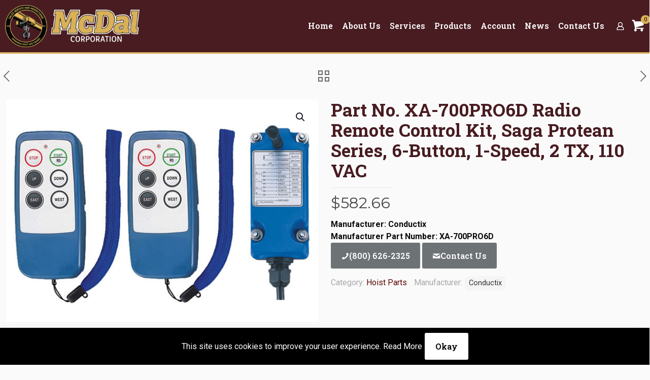

--- FILE ---
content_type: text/css
request_url: https://mcdal.com/wp-content/uploads/betheme/css/be_classes.css?ver=1769107881
body_size: -95
content:
.be_section_4rfrzb4l{background-image:url(/wp-content/uploads/mcdal-slider-2025-02.webp#108492);background-size:cover;padding-top:120px;padding-bottom:120px;}.be_section_4rfrzb4l .mcb-background-overlay{gradient-location:50%;gradient-location2:50%;gradient-angle:285deg;gradient-type:linear-gradient;opacity:0.5;background-color:#000000;}